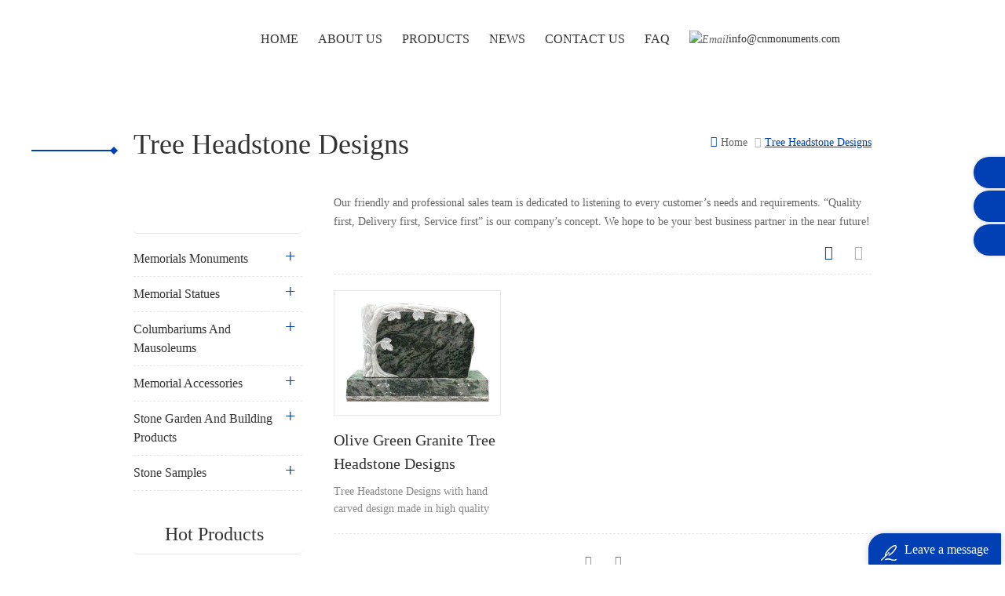

--- FILE ---
content_type: text/html; charset=UTF-8
request_url: https://www.cnmonuments.com/tag/tree-headstone-designs
body_size: 16585
content:
<!DOCTYPE html>
<html lang="zh-CN">

<head>
  <meta charset="utf-8">
  <meta http-equiv="X-UA-Compatible" content="IE=edge">
  <meta name="viewport" content="width=device-width, initial-scale=1">
  <link rel="author" href="https://www.wpme.cn" title="by wpme.cn" />
  <title>Tree Headstone Designs &#8211; Huian Boda Stone-China Granite Headstone and Memorial Monuments Manufacturer</title>
<meta name='robots' content='max-image-preview:large' />
	<style>img:is([sizes="auto" i], [sizes^="auto," i]) { contain-intrinsic-size: 3000px 1500px }</style>
	<meta name="viewport" content="width=device-width, initial-scale=1"><link rel='dns-prefetch' href='//www.googletagmanager.com' />
<link rel="alternate" type="application/rss+xml" title="Huian Boda Stone-China Granite Headstone and Memorial Monuments Manufacturer &raquo; Feed" href="https://www.cnmonuments.com/feed" />
<link rel="alternate" type="application/rss+xml" title="Huian Boda Stone-China Granite Headstone and Memorial Monuments Manufacturer &raquo; Comments Feed" href="https://www.cnmonuments.com/comments/feed" />
<link rel="alternate" type="application/rss+xml" title="Huian Boda Stone-China Granite Headstone and Memorial Monuments Manufacturer &raquo; Tree Headstone Designs Tag Feed" href="https://www.cnmonuments.com/tag/tree-headstone-designs/feed" />
<script>
window._wpemojiSettings = {"baseUrl":"https:\/\/s.w.org\/images\/core\/emoji\/16.0.1\/72x72\/","ext":".png","svgUrl":"https:\/\/s.w.org\/images\/core\/emoji\/16.0.1\/svg\/","svgExt":".svg","source":{"concatemoji":"https:\/\/www.cnmonuments.com\/wp-includes\/js\/wp-emoji-release.min.js?ver=6.8.2"}};
/*! This file is auto-generated */
!function(s,n){var o,i,e;function c(e){try{var t={supportTests:e,timestamp:(new Date).valueOf()};sessionStorage.setItem(o,JSON.stringify(t))}catch(e){}}function p(e,t,n){e.clearRect(0,0,e.canvas.width,e.canvas.height),e.fillText(t,0,0);var t=new Uint32Array(e.getImageData(0,0,e.canvas.width,e.canvas.height).data),a=(e.clearRect(0,0,e.canvas.width,e.canvas.height),e.fillText(n,0,0),new Uint32Array(e.getImageData(0,0,e.canvas.width,e.canvas.height).data));return t.every(function(e,t){return e===a[t]})}function u(e,t){e.clearRect(0,0,e.canvas.width,e.canvas.height),e.fillText(t,0,0);for(var n=e.getImageData(16,16,1,1),a=0;a<n.data.length;a++)if(0!==n.data[a])return!1;return!0}function f(e,t,n,a){switch(t){case"flag":return n(e,"\ud83c\udff3\ufe0f\u200d\u26a7\ufe0f","\ud83c\udff3\ufe0f\u200b\u26a7\ufe0f")?!1:!n(e,"\ud83c\udde8\ud83c\uddf6","\ud83c\udde8\u200b\ud83c\uddf6")&&!n(e,"\ud83c\udff4\udb40\udc67\udb40\udc62\udb40\udc65\udb40\udc6e\udb40\udc67\udb40\udc7f","\ud83c\udff4\u200b\udb40\udc67\u200b\udb40\udc62\u200b\udb40\udc65\u200b\udb40\udc6e\u200b\udb40\udc67\u200b\udb40\udc7f");case"emoji":return!a(e,"\ud83e\udedf")}return!1}function g(e,t,n,a){var r="undefined"!=typeof WorkerGlobalScope&&self instanceof WorkerGlobalScope?new OffscreenCanvas(300,150):s.createElement("canvas"),o=r.getContext("2d",{willReadFrequently:!0}),i=(o.textBaseline="top",o.font="600 32px Arial",{});return e.forEach(function(e){i[e]=t(o,e,n,a)}),i}function t(e){var t=s.createElement("script");t.src=e,t.defer=!0,s.head.appendChild(t)}"undefined"!=typeof Promise&&(o="wpEmojiSettingsSupports",i=["flag","emoji"],n.supports={everything:!0,everythingExceptFlag:!0},e=new Promise(function(e){s.addEventListener("DOMContentLoaded",e,{once:!0})}),new Promise(function(t){var n=function(){try{var e=JSON.parse(sessionStorage.getItem(o));if("object"==typeof e&&"number"==typeof e.timestamp&&(new Date).valueOf()<e.timestamp+604800&&"object"==typeof e.supportTests)return e.supportTests}catch(e){}return null}();if(!n){if("undefined"!=typeof Worker&&"undefined"!=typeof OffscreenCanvas&&"undefined"!=typeof URL&&URL.createObjectURL&&"undefined"!=typeof Blob)try{var e="postMessage("+g.toString()+"("+[JSON.stringify(i),f.toString(),p.toString(),u.toString()].join(",")+"));",a=new Blob([e],{type:"text/javascript"}),r=new Worker(URL.createObjectURL(a),{name:"wpTestEmojiSupports"});return void(r.onmessage=function(e){c(n=e.data),r.terminate(),t(n)})}catch(e){}c(n=g(i,f,p,u))}t(n)}).then(function(e){for(var t in e)n.supports[t]=e[t],n.supports.everything=n.supports.everything&&n.supports[t],"flag"!==t&&(n.supports.everythingExceptFlag=n.supports.everythingExceptFlag&&n.supports[t]);n.supports.everythingExceptFlag=n.supports.everythingExceptFlag&&!n.supports.flag,n.DOMReady=!1,n.readyCallback=function(){n.DOMReady=!0}}).then(function(){return e}).then(function(){var e;n.supports.everything||(n.readyCallback(),(e=n.source||{}).concatemoji?t(e.concatemoji):e.wpemoji&&e.twemoji&&(t(e.twemoji),t(e.wpemoji)))}))}((window,document),window._wpemojiSettings);
</script>
<style id='wp-emoji-styles-inline-css'>

	img.wp-smiley, img.emoji {
		display: inline !important;
		border: none !important;
		box-shadow: none !important;
		height: 1em !important;
		width: 1em !important;
		margin: 0 0.07em !important;
		vertical-align: -0.1em !important;
		background: none !important;
		padding: 0 !important;
	}
</style>
<link rel='stylesheet' id='wp-block-library-css' href='https://www.cnmonuments.com/wp-includes/css/dist/block-library/style.min.css?ver=6.8.2' media='all' />
<style id='wp-block-library-theme-inline-css'>
.wp-block-audio :where(figcaption){color:#555;font-size:13px;text-align:center}.is-dark-theme .wp-block-audio :where(figcaption){color:#ffffffa6}.wp-block-audio{margin:0 0 1em}.wp-block-code{border:1px solid #ccc;border-radius:4px;font-family:Menlo,Consolas,monaco,monospace;padding:.8em 1em}.wp-block-embed :where(figcaption){color:#555;font-size:13px;text-align:center}.is-dark-theme .wp-block-embed :where(figcaption){color:#ffffffa6}.wp-block-embed{margin:0 0 1em}.blocks-gallery-caption{color:#555;font-size:13px;text-align:center}.is-dark-theme .blocks-gallery-caption{color:#ffffffa6}:root :where(.wp-block-image figcaption){color:#555;font-size:13px;text-align:center}.is-dark-theme :root :where(.wp-block-image figcaption){color:#ffffffa6}.wp-block-image{margin:0 0 1em}.wp-block-pullquote{border-bottom:4px solid;border-top:4px solid;color:currentColor;margin-bottom:1.75em}.wp-block-pullquote cite,.wp-block-pullquote footer,.wp-block-pullquote__citation{color:currentColor;font-size:.8125em;font-style:normal;text-transform:uppercase}.wp-block-quote{border-left:.25em solid;margin:0 0 1.75em;padding-left:1em}.wp-block-quote cite,.wp-block-quote footer{color:currentColor;font-size:.8125em;font-style:normal;position:relative}.wp-block-quote:where(.has-text-align-right){border-left:none;border-right:.25em solid;padding-left:0;padding-right:1em}.wp-block-quote:where(.has-text-align-center){border:none;padding-left:0}.wp-block-quote.is-large,.wp-block-quote.is-style-large,.wp-block-quote:where(.is-style-plain){border:none}.wp-block-search .wp-block-search__label{font-weight:700}.wp-block-search__button{border:1px solid #ccc;padding:.375em .625em}:where(.wp-block-group.has-background){padding:1.25em 2.375em}.wp-block-separator.has-css-opacity{opacity:.4}.wp-block-separator{border:none;border-bottom:2px solid;margin-left:auto;margin-right:auto}.wp-block-separator.has-alpha-channel-opacity{opacity:1}.wp-block-separator:not(.is-style-wide):not(.is-style-dots){width:100px}.wp-block-separator.has-background:not(.is-style-dots){border-bottom:none;height:1px}.wp-block-separator.has-background:not(.is-style-wide):not(.is-style-dots){height:2px}.wp-block-table{margin:0 0 1em}.wp-block-table td,.wp-block-table th{word-break:normal}.wp-block-table :where(figcaption){color:#555;font-size:13px;text-align:center}.is-dark-theme .wp-block-table :where(figcaption){color:#ffffffa6}.wp-block-video :where(figcaption){color:#555;font-size:13px;text-align:center}.is-dark-theme .wp-block-video :where(figcaption){color:#ffffffa6}.wp-block-video{margin:0 0 1em}:root :where(.wp-block-template-part.has-background){margin-bottom:0;margin-top:0;padding:1.25em 2.375em}
</style>
<style id='classic-theme-styles-inline-css'>
/*! This file is auto-generated */
.wp-block-button__link{color:#fff;background-color:#32373c;border-radius:9999px;box-shadow:none;text-decoration:none;padding:calc(.667em + 2px) calc(1.333em + 2px);font-size:1.125em}.wp-block-file__button{background:#32373c;color:#fff;text-decoration:none}
</style>
<style id='global-styles-inline-css'>
:root{--wp--preset--aspect-ratio--square: 1;--wp--preset--aspect-ratio--4-3: 4/3;--wp--preset--aspect-ratio--3-4: 3/4;--wp--preset--aspect-ratio--3-2: 3/2;--wp--preset--aspect-ratio--2-3: 2/3;--wp--preset--aspect-ratio--16-9: 16/9;--wp--preset--aspect-ratio--9-16: 9/16;--wp--preset--color--black: #000000;--wp--preset--color--cyan-bluish-gray: #abb8c3;--wp--preset--color--white: #ffffff;--wp--preset--color--pale-pink: #f78da7;--wp--preset--color--vivid-red: #cf2e2e;--wp--preset--color--luminous-vivid-orange: #ff6900;--wp--preset--color--luminous-vivid-amber: #fcb900;--wp--preset--color--light-green-cyan: #7bdcb5;--wp--preset--color--vivid-green-cyan: #00d084;--wp--preset--color--pale-cyan-blue: #8ed1fc;--wp--preset--color--vivid-cyan-blue: #0693e3;--wp--preset--color--vivid-purple: #9b51e0;--wp--preset--gradient--vivid-cyan-blue-to-vivid-purple: linear-gradient(135deg,rgba(6,147,227,1) 0%,rgb(155,81,224) 100%);--wp--preset--gradient--light-green-cyan-to-vivid-green-cyan: linear-gradient(135deg,rgb(122,220,180) 0%,rgb(0,208,130) 100%);--wp--preset--gradient--luminous-vivid-amber-to-luminous-vivid-orange: linear-gradient(135deg,rgba(252,185,0,1) 0%,rgba(255,105,0,1) 100%);--wp--preset--gradient--luminous-vivid-orange-to-vivid-red: linear-gradient(135deg,rgba(255,105,0,1) 0%,rgb(207,46,46) 100%);--wp--preset--gradient--very-light-gray-to-cyan-bluish-gray: linear-gradient(135deg,rgb(238,238,238) 0%,rgb(169,184,195) 100%);--wp--preset--gradient--cool-to-warm-spectrum: linear-gradient(135deg,rgb(74,234,220) 0%,rgb(151,120,209) 20%,rgb(207,42,186) 40%,rgb(238,44,130) 60%,rgb(251,105,98) 80%,rgb(254,248,76) 100%);--wp--preset--gradient--blush-light-purple: linear-gradient(135deg,rgb(255,206,236) 0%,rgb(152,150,240) 100%);--wp--preset--gradient--blush-bordeaux: linear-gradient(135deg,rgb(254,205,165) 0%,rgb(254,45,45) 50%,rgb(107,0,62) 100%);--wp--preset--gradient--luminous-dusk: linear-gradient(135deg,rgb(255,203,112) 0%,rgb(199,81,192) 50%,rgb(65,88,208) 100%);--wp--preset--gradient--pale-ocean: linear-gradient(135deg,rgb(255,245,203) 0%,rgb(182,227,212) 50%,rgb(51,167,181) 100%);--wp--preset--gradient--electric-grass: linear-gradient(135deg,rgb(202,248,128) 0%,rgb(113,206,126) 100%);--wp--preset--gradient--midnight: linear-gradient(135deg,rgb(2,3,129) 0%,rgb(40,116,252) 100%);--wp--preset--font-size--small: 13px;--wp--preset--font-size--medium: 20px;--wp--preset--font-size--large: 36px;--wp--preset--font-size--x-large: 42px;--wp--preset--spacing--20: 0.44rem;--wp--preset--spacing--30: 0.67rem;--wp--preset--spacing--40: 1rem;--wp--preset--spacing--50: 1.5rem;--wp--preset--spacing--60: 2.25rem;--wp--preset--spacing--70: 3.38rem;--wp--preset--spacing--80: 5.06rem;--wp--preset--shadow--natural: 6px 6px 9px rgba(0, 0, 0, 0.2);--wp--preset--shadow--deep: 12px 12px 50px rgba(0, 0, 0, 0.4);--wp--preset--shadow--sharp: 6px 6px 0px rgba(0, 0, 0, 0.2);--wp--preset--shadow--outlined: 6px 6px 0px -3px rgba(255, 255, 255, 1), 6px 6px rgba(0, 0, 0, 1);--wp--preset--shadow--crisp: 6px 6px 0px rgba(0, 0, 0, 1);}:where(.is-layout-flex){gap: 0.5em;}:where(.is-layout-grid){gap: 0.5em;}body .is-layout-flex{display: flex;}.is-layout-flex{flex-wrap: wrap;align-items: center;}.is-layout-flex > :is(*, div){margin: 0;}body .is-layout-grid{display: grid;}.is-layout-grid > :is(*, div){margin: 0;}:where(.wp-block-columns.is-layout-flex){gap: 2em;}:where(.wp-block-columns.is-layout-grid){gap: 2em;}:where(.wp-block-post-template.is-layout-flex){gap: 1.25em;}:where(.wp-block-post-template.is-layout-grid){gap: 1.25em;}.has-black-color{color: var(--wp--preset--color--black) !important;}.has-cyan-bluish-gray-color{color: var(--wp--preset--color--cyan-bluish-gray) !important;}.has-white-color{color: var(--wp--preset--color--white) !important;}.has-pale-pink-color{color: var(--wp--preset--color--pale-pink) !important;}.has-vivid-red-color{color: var(--wp--preset--color--vivid-red) !important;}.has-luminous-vivid-orange-color{color: var(--wp--preset--color--luminous-vivid-orange) !important;}.has-luminous-vivid-amber-color{color: var(--wp--preset--color--luminous-vivid-amber) !important;}.has-light-green-cyan-color{color: var(--wp--preset--color--light-green-cyan) !important;}.has-vivid-green-cyan-color{color: var(--wp--preset--color--vivid-green-cyan) !important;}.has-pale-cyan-blue-color{color: var(--wp--preset--color--pale-cyan-blue) !important;}.has-vivid-cyan-blue-color{color: var(--wp--preset--color--vivid-cyan-blue) !important;}.has-vivid-purple-color{color: var(--wp--preset--color--vivid-purple) !important;}.has-black-background-color{background-color: var(--wp--preset--color--black) !important;}.has-cyan-bluish-gray-background-color{background-color: var(--wp--preset--color--cyan-bluish-gray) !important;}.has-white-background-color{background-color: var(--wp--preset--color--white) !important;}.has-pale-pink-background-color{background-color: var(--wp--preset--color--pale-pink) !important;}.has-vivid-red-background-color{background-color: var(--wp--preset--color--vivid-red) !important;}.has-luminous-vivid-orange-background-color{background-color: var(--wp--preset--color--luminous-vivid-orange) !important;}.has-luminous-vivid-amber-background-color{background-color: var(--wp--preset--color--luminous-vivid-amber) !important;}.has-light-green-cyan-background-color{background-color: var(--wp--preset--color--light-green-cyan) !important;}.has-vivid-green-cyan-background-color{background-color: var(--wp--preset--color--vivid-green-cyan) !important;}.has-pale-cyan-blue-background-color{background-color: var(--wp--preset--color--pale-cyan-blue) !important;}.has-vivid-cyan-blue-background-color{background-color: var(--wp--preset--color--vivid-cyan-blue) !important;}.has-vivid-purple-background-color{background-color: var(--wp--preset--color--vivid-purple) !important;}.has-black-border-color{border-color: var(--wp--preset--color--black) !important;}.has-cyan-bluish-gray-border-color{border-color: var(--wp--preset--color--cyan-bluish-gray) !important;}.has-white-border-color{border-color: var(--wp--preset--color--white) !important;}.has-pale-pink-border-color{border-color: var(--wp--preset--color--pale-pink) !important;}.has-vivid-red-border-color{border-color: var(--wp--preset--color--vivid-red) !important;}.has-luminous-vivid-orange-border-color{border-color: var(--wp--preset--color--luminous-vivid-orange) !important;}.has-luminous-vivid-amber-border-color{border-color: var(--wp--preset--color--luminous-vivid-amber) !important;}.has-light-green-cyan-border-color{border-color: var(--wp--preset--color--light-green-cyan) !important;}.has-vivid-green-cyan-border-color{border-color: var(--wp--preset--color--vivid-green-cyan) !important;}.has-pale-cyan-blue-border-color{border-color: var(--wp--preset--color--pale-cyan-blue) !important;}.has-vivid-cyan-blue-border-color{border-color: var(--wp--preset--color--vivid-cyan-blue) !important;}.has-vivid-purple-border-color{border-color: var(--wp--preset--color--vivid-purple) !important;}.has-vivid-cyan-blue-to-vivid-purple-gradient-background{background: var(--wp--preset--gradient--vivid-cyan-blue-to-vivid-purple) !important;}.has-light-green-cyan-to-vivid-green-cyan-gradient-background{background: var(--wp--preset--gradient--light-green-cyan-to-vivid-green-cyan) !important;}.has-luminous-vivid-amber-to-luminous-vivid-orange-gradient-background{background: var(--wp--preset--gradient--luminous-vivid-amber-to-luminous-vivid-orange) !important;}.has-luminous-vivid-orange-to-vivid-red-gradient-background{background: var(--wp--preset--gradient--luminous-vivid-orange-to-vivid-red) !important;}.has-very-light-gray-to-cyan-bluish-gray-gradient-background{background: var(--wp--preset--gradient--very-light-gray-to-cyan-bluish-gray) !important;}.has-cool-to-warm-spectrum-gradient-background{background: var(--wp--preset--gradient--cool-to-warm-spectrum) !important;}.has-blush-light-purple-gradient-background{background: var(--wp--preset--gradient--blush-light-purple) !important;}.has-blush-bordeaux-gradient-background{background: var(--wp--preset--gradient--blush-bordeaux) !important;}.has-luminous-dusk-gradient-background{background: var(--wp--preset--gradient--luminous-dusk) !important;}.has-pale-ocean-gradient-background{background: var(--wp--preset--gradient--pale-ocean) !important;}.has-electric-grass-gradient-background{background: var(--wp--preset--gradient--electric-grass) !important;}.has-midnight-gradient-background{background: var(--wp--preset--gradient--midnight) !important;}.has-small-font-size{font-size: var(--wp--preset--font-size--small) !important;}.has-medium-font-size{font-size: var(--wp--preset--font-size--medium) !important;}.has-large-font-size{font-size: var(--wp--preset--font-size--large) !important;}.has-x-large-font-size{font-size: var(--wp--preset--font-size--x-large) !important;}
:where(.wp-block-post-template.is-layout-flex){gap: 1.25em;}:where(.wp-block-post-template.is-layout-grid){gap: 1.25em;}
:where(.wp-block-columns.is-layout-flex){gap: 2em;}:where(.wp-block-columns.is-layout-grid){gap: 2em;}
:root :where(.wp-block-pullquote){font-size: 1.5em;line-height: 1.6;}
</style>
<link rel='stylesheet' id='contact-form-7-css' href='https://www.cnmonuments.com/wp-content/plugins/contact-form-7/includes/css/styles.css?ver=5.6.2' media='all' />
<link rel='stylesheet' id='font-awesome-css' href='https://www.cnmonuments.com/wp-content/themes/oceanwp/assets/fonts/fontawesome/css/all.min.css?ver=5.15.1' media='all' />
<link rel='stylesheet' id='simple-line-icons-css' href='https://www.cnmonuments.com/wp-content/themes/oceanwp/assets/css/third/simple-line-icons.min.css?ver=2.4.0' media='all' />
<link rel='stylesheet' id='oceanwp-style-css' href='https://www.cnmonuments.com/wp-content/themes/oceanwp/assets/css/style.min.css?ver=4.1' media='all' />
<script src="https://www.cnmonuments.com/wp-content/plugins/helper-lite-for-pagespeed/js/hlfp_passive_events.min.js?ver=6.8.2" id="hlfp_passive_events-js"></script>

<!-- Google Analytics snippet added by Site Kit -->
<script src="https://www.googletagmanager.com/gtag/js?id=UA-226535286-1" id="google_gtagjs-js" async></script>
<script id="google_gtagjs-js-after">
window.dataLayer = window.dataLayer || [];function gtag(){dataLayer.push(arguments);}
gtag('set', 'linker', {"domains":["www.cnmonuments.com"]} );
gtag("js", new Date());
gtag("set", "developer_id.dZTNiMT", true);
gtag("config", "UA-226535286-1", {"anonymize_ip":true});
gtag("config", "G-4P7CB08ES0");
</script>

<!-- End Google Analytics snippet added by Site Kit -->
<link rel="https://api.w.org/" href="https://www.cnmonuments.com/wp-json/" /><link rel="alternate" title="JSON" type="application/json" href="https://www.cnmonuments.com/wp-json/wp/v2/tags/446" /><link rel="EditURI" type="application/rsd+xml" title="RSD" href="https://www.cnmonuments.com/xmlrpc.php?rsd" />
<meta name="generator" content="WordPress 6.8.2" />
<meta name="generator" content="Site Kit by Google 1.81.0" />
<!-- Google AdSense snippet added by Site Kit -->
<meta name="google-adsense-platform-account" content="ca-host-pub-2644536267352236">
<meta name="google-adsense-platform-domain" content="sitekit.withgoogle.com">
<!-- End Google AdSense snippet added by Site Kit -->
<link rel="icon" href="https://www.cnmonuments.com/wp-content/uploads/2025/10/20251013117-32x32.jpg" sizes="32x32" />
<link rel="icon" href="https://www.cnmonuments.com/wp-content/uploads/2025/10/20251013117-192x192.jpg" sizes="192x192" />
<link rel="apple-touch-icon" href="https://www.cnmonuments.com/wp-content/uploads/2025/10/20251013117-180x180.jpg" />
<meta name="msapplication-TileImage" content="https://www.cnmonuments.com/wp-content/uploads/2025/10/20251013117-270x270.jpg" />
		<style id="wp-custom-css">
			.ny-con-link{display:none !important}.m.m-02{display:none}.m-more.textleft{text-align:left;margin-top:20px}ul.nav-heng>li{margin:0 25px 0 0}ul.nav-heng>li>a{font-size:16px}.hd-em-hover{margin-top:38px}.small-mdzz .hd-em-hover{margin-top:18px}.hd-em-hover a:hover{color:#333;text-decoration:underline}/* 新增页面-专业石材制造商css *//* .m-service{margin-top:50px}*/.pg-title{font-size:32px;font-weight:600;color:#0040b4;text-align:center;margin-bottom:56px}.m-service .m-sl h3,.m-service h3{font-weight:600;text-align:center;color:#333;font-size:30px;margin:20px 0 30px}.m-service .m-sv-bt h3{color:#0040b4;text-align:left;font-weight:600}.m-service .m-sl .m-3j-cp h2{font-weight:600;color:#333;text-align:center;font-size:32px}.m-service .m-sv-bt p{margin:30px 0}.m-service .m-3j-cp span{color:#333;text-align:center;display:block;margin:20px 0;font-size:18px;font-weight:600}.m-service .m-3j-cp p,.m-ofa p{text-align:center}.m-manufacturer p{color:#333;font-size:15px}.m-manufacturer .m-sl{display:grid;grid-template-columns:repeat(3,1fr);margin-bottom:40px;gap:30px}.m-pd-show >h3{color:#0040b4;font-size:30px;font-weight:600;text-align:left;margin:60px 0 40px 0}.m-pd-show ul.pd-sh-list{display:grid;grid-template-columns:repeat(3,1fr);gap:20px}.m-pd-show ul li.m-3j-cp{padding:10px 10px 30px 10px;border:1px solid #e8e8e8}.m-pd-show .m-more.textleft{text-align:center;margin-top:10px}.m-pd-show div.m-more a{line-height:28px}.m-ofa{margin:60px 0 60px 0}.m-manufacturer .m-ofa .m-sl .m-3j-cp h3{color:#333;text-align:center;margin-bottom:22px;font-weight:600}.m-ofa .m-sv-bt h3,.m-ofa .m-sv-bt h3,.m-cpp .m-sv-bt h3,.m-qa .m-sv-bt h3,.m-manufacturer div#gacliuyan .m-sv-bt h3{color:#0040b4;font-size:30px;text-align:left;margin-bottom:40px;font-weight:600}.m-cpp .m-sl .m-3j-cp{border:1px solid #eee;padding:30px}.m-cpp h3{color:#333;font-size:18px;text-align:center;margin-bottom:12px;font-weight:600}.m-cpp img{height:200px;width:auto}.m-cpp .m-3j-cp{text-align:center}.m-qa{margin:60px 0 0 0}.m-manufacturer .m-qa-nr p{font-size:18px;margin:20px 0}.m-manufacturer .m-qa-nr p strong{line-height:2}.m-qa .m-qa-nr{margin-bottom:-44px}div#mm-db-lianxi{padding-top:80px}div#mm-db-lianxi .m-sv-bt{margin-bottom:30px}.m-manufacturer div#gacliuyan{width:800px;float:none;padding-top:60px}@media (max-width:1300px) and (min-width:1000px){.m-h .logo{width:200px}}@media (max-width:992px){.logo a img{width:270px !important;margin-top:15px}.attr-nav{right:0!important}}body .captcha-image{border-color:#ddd;border-radius:20px}@media (max-width:767px){div.mobile-menu-area .container{position:static}div.mobile-menu-area nav.mean-nav{position:absolute;top:90px;left:0;right:auto;z-index:100000;background:#fff}div.attr-nav{top:35px;right:6px !important}.hd-em-hover{margin-top:58px;float:left !important}div.mobile-menu-area{width:50px;float:right}.m-manufacturer .m-sl,.m-pd-show ul.pd-sh-list{grid-template-columns:repeat(1,1fr);gap:10px}.m-manufacturer div#gacliuyan{width:100%}}		</style>
		<!-- OceanWP CSS -->
<style type="text/css">
/* Header CSS */#site-header.has-header-media .overlay-header-media{background-color:rgba(0,0,0,0.5)}
</style>
  <meta name="keywords" content="">
  <meta name="description" content="">
    <link href="/template/images/logo-icon.png" rel="shortcut icon">
    <link type="text/css" rel="stylesheet" href="https://www.cnmonuments.com/wp-content/themes/wpme/static/css/bootstrap.css" />
    <link type="text/css" rel="stylesheet" href="https://www.cnmonuments.com/wp-content/themes/wpme/static/css/style.css" />
    <link type="text/css" rel="stylesheet" href="https://www.cnmonuments.com/wp-content/themes/wpme/static/css/flexnav.css" />
    <link type="text/css" rel="stylesheet" href="https://www.cnmonuments.com/wp-content/themes/wpme/static/css/font-awesome.min.css" />
    <link type="text/css" rel="stylesheet" href="https://www.cnmonuments.com/wp-content/themes/wpme/static/css/meanmenu.min.css" />
    <!--[if it ie9]
        <script src="https://www.cnmonuments.com/wp-content/themes/wpme/static/js/html5shiv.min.js"></script>
        <script src="https://www.cnmonuments.com/wp-content/themes/wpme/static/js/respond.min.js"></script>
    -->
    <!--[if IE 8]>
        <script src="https://www.cnmonuments.com/wp-content/themes/wpme/static/js/html5shiv.js"></script>
        <script src="https://www.cnmonuments.com/wp-content/themes/wpme/static/js/respond.min.js"></script>
    <![endif]-->
    <script language="javascript" src="https://www.cnmonuments.com/wp-content/themes/wpme/static/js/jquery-1.8.0.min.js"></script>  </head>

<body data-rsssl=1 class="archive tag tag-tree-headstone-designs tag-446 wp-embed-responsive wp-theme-oceanwp wp-child-theme-wpme oceanwp-theme dropdown-mobile default-breakpoint has-sidebar content-right-sidebar has-topbar has-breadcrumbs">
        <div class="m m-head clearfix">
        <div class="m-box">
            <div class="m-h clearfix">
                <div class="logo">
                    <h1><a class="logo-01" href="/"><img src="https://www.cnmonuments.com/wp-content/uploads/2021/11/20211115570.png"
                                alt="" /></a></h1>

                </div>
                
                <div class="attr-nav">
                    <div class="search">
                        <a rel="nofollow" href="#">
                        </a>
                    </div>
                </div>
                
<div class="hd-em-hover" style="display: inline-block;float: right;"><i><img src="https://www.cnmonuments.com/wp-content/themes/wpme/static/picture/f-con-04.png" alt="Email" /></i><a rel="nofollow" href="mailto:info@cnmonuments.com">info@cnmonuments.com</a></div>            

                <ul class="nav-heng">
 							<li>
					<a href="https://www.cnmonuments.com/">Home</a>
																									</li>
							<li>
					<a href="https://www.cnmonuments.com/about-us">ABOUT US</a>
																									</li>
							<li>
					<a href="https://www.cnmonuments.com/?cat=3">Products</a>
																					                    <div class="nav-heng-box">
						<ul class="clearfix">
															<li>
                                <p>
								    <a href="https://www.cnmonuments.com/products/memorials-monuments">
                                    <img src="https://www.cnmonuments.com/wp-content/uploads/2022/04/93194e9488c2bd09ad5f0c797cbdb623.jpg" /></a>
                                </p>
                                    <span><a href="https://www.cnmonuments.com/products/memorials-monuments">Memorials Monuments</a></span>
								</li>
															<li>
                                <p>
								    <a href="https://www.cnmonuments.com/products/memorial-statues">
                                    <img src="https://www.cnmonuments.com/wp-content/uploads/2022/02/e664a461981c1a5e12dd540877277c03.jpg" /></a>
                                </p>
                                    <span><a href="https://www.cnmonuments.com/products/memorial-statues">Memorial Statues</a></span>
								</li>
															<li>
                                <p>
								    <a href="https://www.cnmonuments.com/products/columbariums-and-mausoleums">
                                    <img src="https://www.cnmonuments.com/wp-content/uploads/2022/02/c66755a83c3dd28e13945734e49fba2f.jpg" /></a>
                                </p>
                                    <span><a href="https://www.cnmonuments.com/products/columbariums-and-mausoleums">Columbariums and Mausoleums</a></span>
								</li>
															<li>
                                <p>
								    <a href="https://www.cnmonuments.com/products/memorial-accessories">
                                    <img src="https://www.cnmonuments.com/wp-content/uploads/2022/02/59e7ddea2cacef2188ad6216405735f5.jpg" /></a>
                                </p>
                                    <span><a href="https://www.cnmonuments.com/products/memorial-accessories">Memorial Accessories</a></span>
								</li>
															<li>
                                <p>
								    <a href="https://www.cnmonuments.com/products/stone-garden-and-building-products">
                                    <img src="https://www.cnmonuments.com/wp-content/uploads/2022/02/4e3af00297aeeec86d27270b52b63a39.jpg" /></a>
                                </p>
                                    <span><a href="https://www.cnmonuments.com/products/stone-garden-and-building-products">Stone Garden And Building Products</a></span>
								</li>
															<li>
                                <p>
								    <a href="https://www.cnmonuments.com/products/stone-samples">
                                    <img src="https://www.cnmonuments.com/wp-content/uploads/2022/04/1b3342847209bb7f8af7ffc56db8bcca.jpg" /></a>
                                </p>
                                    <span><a href="https://www.cnmonuments.com/products/stone-samples">Stone Samples</a></span>
								</li>
													</ul>
                    </div>
									</li>
							<li>
					<a href="https://www.cnmonuments.com/?cat=1">News</a>
																									</li>
							<li>
					<a href="https://www.cnmonuments.com/contact-us">CONTACT US</a>
																									</li>
							<li>
					<a href="https://www.cnmonuments.com/faq">FAQ</a>
																									</li>
			                </ul>


                <style>

                </style>
                <div class="mobile-menu-area">
                    <div class="container">
                        <div class="row">
                            <nav id="mobile-menu">
                                <ul class="clearfix">
                                
 							<li>
					<a href="https://www.cnmonuments.com/">Home</a>
																									</li>
							<li>
					<a href="https://www.cnmonuments.com/about-us">ABOUT US</a>
																									</li>
							<li>
					<a href="https://www.cnmonuments.com/?cat=3">Products</a>
																											<ul>
															<li><a href="https://www.cnmonuments.com/products/memorials-monuments">Memorials Monuments</a></li>
															<li><a href="https://www.cnmonuments.com/products/memorial-statues">Memorial Statues</a></li>
															<li><a href="https://www.cnmonuments.com/products/columbariums-and-mausoleums">Columbariums and Mausoleums</a></li>
															<li><a href="https://www.cnmonuments.com/products/memorial-accessories">Memorial Accessories</a></li>
															<li><a href="https://www.cnmonuments.com/products/stone-garden-and-building-products">Stone Garden And Building Products</a></li>
															<li><a href="https://www.cnmonuments.com/products/stone-samples">Stone Samples</a></li>
													</ul>
									</li>
							<li>
					<a href="https://www.cnmonuments.com/?cat=1">News</a>
																									</li>
							<li>
					<a href="https://www.cnmonuments.com/contact-us">CONTACT US</a>
																									</li>
							<li>
					<a href="https://www.cnmonuments.com/faq">FAQ</a>
																									</li>
			                                </ul>
                            </nav>
                        </div>
                    </div>
                </div>
                <div class="top-search">
                    <div class="top-searchW">
                        <span class="input-group-addon close-search"><i class="fa fa-times"></i></span>
                        <div class="input-group">
                            <form action='/' class="header_search clearfix">
                                <input name="s" onkeydown="javascript:enterIn(event);" type="text" class="search_main form-control" placeholder="search...">
                                <input type="submit" class="search_btn btn_search1" value="">
                            </form>
                        </div>
                    </div>
                </div>
            </div>
        </div>
    </div>    
<div class="main page-banner">
        <div class="banner-yy"></div>
<a href="javascript:void(0);" rel="nofollow" > <img src="" alt=""/></a>               
       </div>
    <div class="m main-mbx">
        <div class="m-box">
            <div class="main-0j clearfix">
                <div class="m-bt">
                    <i><img src="https://www.cnmonuments.com/wp-content/themes/wpme/static/picture/bt-i-00.png" alt="" /></i>
                    <div><span>Tree Headstone Designs</span></div>
                </div>
                <div class="mbx-nr">
                        <a class="home" href="/">
                        <i class="fa fa-home"></i>home</a>
                          
 <i class="fa fa-angle-right"></i><span>Tree Headstone Designs</span>
   
                </div>
            </div>
        </div>
    </div>
    <!--5.0-->
    <div class="m-ny">
        <div class="m-box clearfix">
            <div class="main-body clearfix">
                
                <div class="main-right clearfix">
                        
                 
             	<div class="pro-text">Our friendly and professional sales team is dedicated to listening to 
every customer’s needs and requirements. “Quality first, Delivery first,
 Service first” is our company’s concept. We hope to be your best 
business partner in the near future!  </div>
                
                    <div id="cbp-vm" class="cbp-vm-switcher cbp-vm-view-grid">
                        <div class="cbp-vm-options">
                            <a rel="nofollow" href="#" class="cbp-vm-icon cbp-vm-grid cbp-vm-selected" data-view="cbp-vm-view-grid">Grid View</a>
                            <a rel="nofollow" href="#" class="cbp-vm-icon cbp-vm-list" data-view="cbp-vm-view-list">List View</a>
                        </div>
                        <ul class="clearfix row">

                                         
                            <li class="">
                                <div class="cbp-div">
                                    <a class="cbp-vm-image" href="https://www.cnmonuments.com/products/memorials-monuments/tree-headstones-designs/olive-green-granite-tree-headstone-designs.html"><span><img id="product_detail_img"  alt="Olive Green Granite Tree Headstone Designs" src="https://www.cnmonuments.com/wp-content/uploads/2022/04/58714b0c855abc3f522926f2efd4d769.jpg" /></span></a>
                                    <div class="cbp-list-center">
                                        <a href="https://www.cnmonuments.com/products/memorials-monuments/tree-headstones-designs/olive-green-granite-tree-headstone-designs.html" class="cbp-title">Olive Green Granite Tree Headstone Designs</a>
                                        <div class="cbp-vm-details">Tree Headstone Designs with hand carved design made in high quality Olive Greene Granite. <a href="https://www.cnmonuments.com/products/memorials-monuments/tree-headstones-designs/olive-green-granite-tree-headstone-designs.html" class="read-more">Read More</a></div>
                                            <div class="tags">
                                                <span>tags : </span>
                                                                                                                                                     <a href="https://www.cnmonuments.com/tag/granite-tree-headstone">Granite Tree Headstone</a>
                                                                                                     <a href="https://www.cnmonuments.com/tag/green-granite-tree-headstone">Green Granite Tree Headstone</a>
                                                                                                     <a href="https://www.cnmonuments.com/tag/tree-headstone-designs">Tree Headstone Designs</a>
                                                                                            </div>
                                        <div class="m-more">
                                                <span><a href="https://www.cnmonuments.com/products/memorials-monuments/tree-headstones-designs/olive-green-granite-tree-headstone-designs.html" class="cbp-list-view">read more</a></span>
                                        </div>
                                    </div>
                                </div>
                            </li>
                                                    </ul>
                    </div>
                    <script type="text/javascript" src="https://www.cnmonuments.com/wp-content/themes/wpme/static/js/cbpviewmodeswitch.js"></script>
                    <ul class="page_num clearfix ">
                    <ul>
                        <li class="page-i-left">
						<a href="" class="prev ">
						<i class="fa fa-angle-double-left"></i>
						</a>
						</li>
						                            </li>
                            <li class="page-i-right">
							<a href="" class="next ">
							<i class="fa fa-angle-double-right"></i>
							</a>
							</li>
                    </ul>
                    </ul>                    
                </div>
      
             <div class="main-left">
                    <div id="right_column" class="left-nav column clearfix">
                        <section class="block blockcms column_box">
                            <span><em>
                        <p>categories</p></em><i class="column_icon_toggle icon-plus-sign"></i></span>
                        <div class="htmleaf-content toggle_content">
                                <div class="tree-box">
                                     <ul class="tree">
            				<li><a href="https://www.cnmonuments.com/products/memorials-monuments">Memorials Monuments</a>
                            <ul>
														<li><a href="https://www.cnmonuments.com/products/memorials-monuments/granite-memorial-benches">Granite Memorial Benches</a></li>
														<li><a href="https://www.cnmonuments.com/products/memorials-monuments/carved-flowers-headstones">Carved Flowers Headstones</a></li>
														<li><a href="https://www.cnmonuments.com/products/memorials-monuments/custom-memorials">Custom Memorials</a></li>
														<li><a href="https://www.cnmonuments.com/products/memorials-monuments/exclusive-memorials">Exclusive Memorials</a></li>
														<li><a href="https://www.cnmonuments.com/products/memorials-monuments/cross-headstones">Cross Headstones</a></li>
														<li><a href="https://www.cnmonuments.com/products/memorials-monuments/cemetery-markers">Cemetery Markers</a></li>
														<li><a href="https://www.cnmonuments.com/products/memorials-monuments/uk-style-tombstones">UK Style Tombstones</a></li>
														<li><a href="https://www.cnmonuments.com/products/memorials-monuments/heart-shaped-monuments">Heart Shaped Monuments</a></li>
														<li><a href="https://www.cnmonuments.com/products/memorials-monuments/austrian-tombstones">Austrian Tombstones</a></li>
														<li><a href="https://www.cnmonuments.com/products/memorials-monuments/angel-memorials">Angel Memorials</a></li>
														<li><a href="https://www.cnmonuments.com/products/memorials-monuments/book-headstones">Book Headstones</a></li>
														<li><a href="https://www.cnmonuments.com/products/memorials-monuments/australian-tombstones">Australian Tombstones</a></li>
														<li><a href="https://www.cnmonuments.com/products/memorials-monuments/norwegian-tombstones">Norwegian Tombstones</a></li>
														<li><a href="https://www.cnmonuments.com/products/memorials-monuments/tree-headstones-designs">Tree Headstones Designs</a></li>
														<li><a href="https://www.cnmonuments.com/products/memorials-monuments/american-tombstones">American Tombstones</a></li>
														</ul>                               
                </li>
									<li><a href="https://www.cnmonuments.com/products/memorial-statues">Memorial Statues</a>
                            <ul>
														<li><a href="https://www.cnmonuments.com/products/memorial-statues/angel-statues">Angel Statues</a></li>
														<li><a href="https://www.cnmonuments.com/products/memorial-statues/horse-statues">Horse Statues</a></li>
														<li><a href="https://www.cnmonuments.com/products/memorial-statues/dog-statues">Dog Statues</a></li>
														<li><a href="https://www.cnmonuments.com/products/memorial-statues/car-statues">Car Statues</a></li>
														</ul>                               
                </li>
									<li><a href="https://www.cnmonuments.com/products/columbariums-and-mausoleums">Columbariums and Mausoleums</a>
                            <ul>
														<li><a href="https://www.cnmonuments.com/products/columbariums-and-mausoleums/columbariums">Columbariums</a></li>
														<li><a href="https://www.cnmonuments.com/products/columbariums-and-mausoleums/mausoleums">Mausoleums</a></li>
														</ul>                               
                </li>
									<li><a href="https://www.cnmonuments.com/products/memorial-accessories">Memorial Accessories</a>
                            <ul>
														<li><a href="https://www.cnmonuments.com/products/memorial-accessories/cemetery-vases">Cemetery Vases</a></li>
														<li><a href="https://www.cnmonuments.com/products/memorial-accessories/memorial-plaques">Memorial Plaques</a></li>
														<li><a href="https://www.cnmonuments.com/products/memorial-accessories/cremation-urns">Cremation Urns</a></li>
														<li><a href="https://www.cnmonuments.com/products/memorial-accessories/granite-memorial-lanterns">Granite Memorial Lanterns</a></li>
														</ul>                               
                </li>
									<li><a href="https://www.cnmonuments.com/products/stone-garden-and-building-products">Stone Garden And Building Products</a>
                            <ul>
														<li><a href="https://www.cnmonuments.com/products/stone-garden-and-building-products/stone-basin">Stone Basin</a></li>
														<li><a href="https://www.cnmonuments.com/products/stone-garden-and-building-products/stone-fountain">Stone Fountain</a></li>
														<li><a href="https://www.cnmonuments.com/products/stone-garden-and-building-products/stone-table-garden">Stone Table Garden</a></li>
														<li><a href="https://www.cnmonuments.com/products/stone-garden-and-building-products/garden-sculptures">Garden Sculptures</a></li>
														</ul>                               
                </li>
									<li><a href="https://www.cnmonuments.com/products/stone-samples">Stone Samples</a>
                            <ul>
														<li><a href="https://www.cnmonuments.com/products/stone-samples/stone-samples-stone-samples">Stone Samples</a></li>
														</ul>                               
                </li>
					                                    </ul>      
                                    <script>
                                    $(function() {
                                        $(".tree").treemenu({
                                            delay: 300
                                        }).openActive();
                                    });
                                    </script>
                                </div>
                            </div>
                        </section>
                        
                        
                        
                        
                        
                    </div>
                    <div id="right_column" class="left-hot column  clearfix">
                        <section class="block blockcms column_box">
                            <span><em>
                        <p>hot products</p></em><i class="column_icon_toggle icon-plus-sign"></i></span>
                            <div class="htmleaf-content toggle_content">
                                <div class="fen-cp">
                                    <ul>
                                        
                                                                                                                                                                                                                                                                                                                                                                                                                                                                                                                                                                                                                                                                                                                                             
                                 
                                    </ul>
                                </div>
                            </div>
                        </section>
                    </div>
                </div>

 
            </div>
        </div>
    </div>    

    
    <div class="m m-f"
        style="background:url(https://www.cnmonuments.com/wp-content/themes/wpme/static/images/8928a0044a5867013f95951ea34f5013.jpg) no-repeat center top 0px;background-size:cover;background-attachment: fixed;">
        <div class="m-f-01">
            <div class="m-box">
                <div class="footer clearfix">
                    <div id="right_column" class="fot_links fot_links-01">
                        <section id="blockbestsellers" class="block products_block column_box">
                            <span class="fot_title"><em>Contact us</em><i class="fa fa-chevron-down"></i></span>
                            <div class="block_content">
                                <div class="m-f-con">
                                                                        <p><i><img src="https://www.cnmonuments.com/wp-content/themes/wpme/static/picture/f-con-01.png" alt="Address" /></i><span>Chaole industrial district ,Chongwu town,Huian,Fujian,362131,China</span></p>

                                    <p><i><img src="https://www.cnmonuments.com/wp-content/themes/wpme/static/picture/f-con-02.png" alt="phone" /></i><a rel="nofollow"
                                            href="tel:+86-13599504114">+86-13599504114</a></p>


                                    <p><i><img src="https://www.cnmonuments.com/wp-content/themes/wpme/static/picture/f-con-03.png" alt="WhatsApp" /></i><a rel="nofollow"
                                            href="whatsapp://send?phone=+86-13599504114">+86-13599504114</a></p>
                                            


                                    <p><i><img src="https://www.cnmonuments.com/wp-content/themes/wpme/static/picture/f-con-04.png" alt="Email" /></i><a rel="nofollow"
                                            href="mailto:info@cnmonuments.com">info@cnmonuments.com</a></p>


                                </div>
                            </div>
                        </section>

                        <div class="ny-con-link">
                                                    <a rel="nofollow" target="_blank"
                                href="http://#1"><img
                                    src="https://www.cnmonuments.com/wp-content/themes/wpme/static/picture/9055910a9bb61682666008e625cfbed4.jpg" alt="LinkedIn" /></a>
                                    
                            <a rel="nofollow" target="_blank" href="http://#2"><img
                                    src="https://www.cnmonuments.com/wp-content/themes/wpme/static/picture/fd55155c5301abcddf16edd941975c82.jpg" alt="facebook" /></a>


                            <a rel="nofollow" target="_blank" href="http://#3"><img
                                    src="https://www.cnmonuments.com/wp-content/themes/wpme/static/picture/c93b938438b1231618781baad565bf73.jpg" alt="Pinterest" /></a>


                            <a rel="nofollow" target="_blank" href="http://#4"><img
                                    src="https://www.cnmonuments.com/wp-content/themes/wpme/static/picture/655f89665ba5dd82ce18516b4c1930c8.jpg" alt="youtube" /></a>


                            <a rel="nofollow" target="_blank" href="http://#5"><img
                                    src="https://www.cnmonuments.com/wp-content/themes/wpme/static/picture/9348fa4dde069d3d472f423fb6e0b414.jpg" alt="twitter" /></a>


                            <a rel="nofollow" target="_blank" href="http://#6"><img
                                    src="https://www.cnmonuments.com/wp-content/themes/wpme/static/picture/6c808860509a483997d757c25b0540cd.jpg" alt="blogger" /></a>

                        </div>
                    </div>
                    <div id="right_column" class="fot_links fot_links-02">
                        <section id="blockbestsellers" class="block products_block column_box">
                            <span class="fot_title"><em>need help</em><i class="fa fa-chevron-down"></i></span>
                            <div class="block_content toggle_content">
                                <ul>
                                                                                    <li><a href="/products">Products</a></li>
                                                        <li><a href="/about-us">About Us</a></li>
                                                        <li><a href="/contact-us">Contact Us</a></li>
                                                        <li><a href="/news">News</a></li>
                                                        <li><a href="/">Blog</a></li>
                                                            </ul>
                            </div>
                        </section>
                    </div>
                    <div id="right_column" class="fot_links fot_links-03">
                        <section id="blockbestsellers" class="block products_block column_box">
                            <span class="fot_title"><em>hot tags</em><i class="fa fa-chevron-down"></i></span>
                            <div class="block_content toggle_content">
                                <ul>
                                                                                                            <li><a href="/tag/aurora-granite-headstones">Angel Heart Headstone</a></li>
                                                                        <li><a href="/tag/granite-memorial-benches">granite memorial benches</a></li>
                                                                        <li><a href="/tag/Open-Book-Headstones">Open Book Headstones</a></li>
                                                                        <li><a href="/tag/Tree-Shaped-Headstones">Tree Shaped Headstones</a></li>
                                                                        <li><a href="/tag/Carved-Rose-Headstones">Carved Rose Headstones</a></li>
                                                                        <li><a href="/tag/Etched-Cemetery-Monument">Etched Cemetery Monument</a></li>
                                                                        <li><a href="/tag/Double-Angel-Heart-Headstone">Double Angel Heart Headstone</a></li>
                                                                        <li><a href="/tag/Angel-Memorial-Benches">Angel Memorial Benches</a></li>
                                                                        <li><a href="/tag/Upright-Angel-Monuments">Upright Angel Monuments</a></li>
                                                                        <li><a href="/tag/Carved-Cross-Headstone">Carved Cross Headstone</a></li>
                                                                    </ul>
                            </div>
                        </section>
                    </div>
                    <div id="right_column" class="fot_links fot_links-04">
                        <section id="blockbestsellers" class="block products_block column_box">
                            <span class="fot_title"><em>subscribe</em></span>
                            <div class="block_content">
                                <div class="f-dy">
                                    <p><span style="font-size:16px;">If you want to know more about our products designs
                                            and get the best quotation, please don't hesitate to send a subscription
                                            email，thank you!</span><span style="font-size:16px;"></span><br /></p>
                                    <div class="f-dy-search">
                                        <div role="form" class="wpcf7" id="wpcf7-f195-o1" lang="zh-CN" dir="ltr">
<div class="screen-reader-response"><p role="status" aria-live="polite" aria-atomic="true"></p> <ul></ul></div>
<form action="/tag/tree-headstone-designs#wpcf7-f195-o1" method="post" class="wpcf7-form init" novalidate="novalidate" data-status="init">
<div style="display: none;">
<input type="hidden" name="_wpcf7" value="195" />
<input type="hidden" name="_wpcf7_version" value="5.6.2" />
<input type="hidden" name="_wpcf7_locale" value="zh_CN" />
<input type="hidden" name="_wpcf7_unit_tag" value="wpcf7-f195-o1" />
<input type="hidden" name="_wpcf7_container_post" value="0" />
<input type="hidden" name="_wpcf7_posted_data_hash" value="" />
</div>
<div><span class="wpcf7-form-control-wrap" data-name="email-77"><input type="email" name="email-77" value="" size="40" class="wpcf7-form-control wpcf7-text wpcf7-email wpcf7-validates-as-required wpcf7-validates-as-email f-dy-search_main" aria-required="true" aria-invalid="false" placeholder="enter your e-mail" /></span></div>
<div><span class="wpcf7-form-control-wrap kc_captcha" data-name="kc_captcha"><span class="wpcf7-form-control wpcf7-radio"> 
    <span class="captcha-image" >
        <span class="cf7ic_instructions">Please prove you are human by selecting the <span> Plane</span>.</span><label><input type="radio" name="kc_captcha" value="bot" /><svg width="50" height="50" aria-hidden="true" role="img" xmlns="https://www.w3.org/2000/svg" viewBox="0 0 512 512"><path fill="currentColor" d="M350 99c-54 0-98-35-166-35-25 0-47 4-68 12a56 56 0 004-24C118 24 95 1 66 0a56 56 0 00-34 102v386c0 13 11 24 24 24h16c13 0 24-11 24-24v-94c28-12 64-23 114-23 54 0 98 35 166 35 48 0 86-16 122-41 9-6 14-15 14-26V96c0-23-24-39-45-29-35 16-77 32-117 32z"/></svg></label><label><input type="radio" name="kc_captcha" value="bot" /><svg width="50" height="50" aria-hidden="true" role="img" xmlns="https://www.w3.org/2000/svg" viewBox="0 0 640 512"><path fill="currentColor" d="M624 352h-16V244c0-13-5-25-14-34L494 110c-9-9-21-14-34-14h-44V48c0-26-21-48-48-48H48C22 0 0 22 0 48v320c0 27 22 48 48 48h16a96 96 0 00192 0h128a96 96 0 00192 0h48c9 0 16-7 16-16v-32c0-9-7-16-16-16zM160 464a48 48 0 110-96 48 48 0 010 96zm320 0a48 48 0 110-96 48 48 0 010 96zm80-208H416V144h44l100 100v12z"/></svg></label><label><input type="radio" name="kc_captcha" value="kc_human" /><svg width="50" height="50" aria-hidden="true" role="img" xmlns="https://www.w3.org/2000/svg" viewBox="0 0 576 512"><path fill="currentColor" d="M472 200H360L256 6a12 12 0 00-10-6h-58c-8 0-14 7-12 15l34 185H100l-35-58a12 12 0 00-10-6H12c-8 0-13 7-12 14l21 106L0 362c-1 7 4 14 12 14h43c4 0 8-2 10-6l35-58h110l-34 185c-2 8 4 15 12 15h58a12 12 0 0010-6l104-194h112c57 0 104-25 104-56s-47-56-104-56z"/></svg></label>
    </span>
    <span style="display:none">
        <input type="text" name="kc_honeypot">
    </span></span></span></div>
<p style="margin-top:10px;"><span><input type="submit" value="Submit" class="wpcf7-form-control has-spinner wpcf7-submit f-dy-search_btn" /></span></p>
<div class="wpcf7-response-output" aria-hidden="true"></div></form></div>
                                    </div>
                                </div>
                            </div>
                        </section>
                    </div>
                </div>
            </div>
        </div>
        <div class="m-bottom clearfix">
            <div class="m-box">
                <div class="m-b-l">
                    <p class="copy clearfix"><p style="text-align: center;">Copyright © Huian Boda Stone Co.,Ltd All rights reserved.</p>
</p>
                    <div class="ipv6">
                        <img src="https://www.cnmonuments.com/wp-content/themes/wpme/static/picture/ipv6.png" alt="ipv6 network supported" />
                        <p>ipv6 network supported</p>

                    </div>
                </div>
            </div>
        </div>
    </div>
    <div class="m-f-xin">
        <ul>
            <li>
                <a href="/"></a>
                <div>
                    <i class="fa fa-home"></i>
                    <p>home</p>
                </div>
            </li>
            <li>
                <a href="/products"></a>
                <div>
                    <i class="fa fa-th-large"></i>
                    <p>products</p>
                </div>
            </li>
            <li>
                <div></div>
            </li>
            <li>

                <a href="/news"></a>
                <div>
                    <i class="fa fa-list-alt"></i>
                    <p>News</p>
                </div>
            </li>
            <li>
                <a href="/contact-us"></a>
                <div>
                    <i class="fa fa-comments-o"></i>
                    <p>contact</p>
                </div>
            </li>


        </ul>
    </div>
    <!--75%-->
    <div class="toTop" style="">
        <span>top</span>
    </div>
    <!--service-->
    <div class="online_section">
        <div class="online">
            <ul>


                <li class="online_tel"><i></i><a rel="nofollow" href="tel:+86-13599504114">+86-13599504114</a>
                </li>
                <li class="online_email"><i></i><a rel="nofollow"
                        href="mailto:info@cnmonuments.com">info@cnmonuments.com</a>
                </li>
                <li class="online_whatsapp"><i></i><a href="whatsapp://send?phone=+86-13599504114"
                        rel="nofollow">+86-13599504114</a>
                </li>
            </ul>
        </div>
    </div>
    <!--online-->
    <div id="online_qq_layer">
        <div id="online_qq_tab">
            <a id="floatShow" rel="nofollow" href="javascript:void(0);">
                <i><img src="https://www.cnmonuments.com/wp-content/themes/wpme/static/picture/xp-logo-01.png" alt="" /></i>
                <p>Leave a message</p>
            </a>
            <a id="floatHide" rel="nofollow" href="javascript:void(0);">
                <p>Leave a message</p><i class="fa fa-minus"></i>
            </a>
        </div>
        <div id="onlineService">
            <div class="online_form">
                <div role="form" class="wpcf7" id="wpcf7-f193-o2" lang="zh-CN" dir="ltr">
<div class="screen-reader-response"><p role="status" aria-live="polite" aria-atomic="true"></p> <ul></ul></div>
<form action="/tag/tree-headstone-designs#wpcf7-f193-o2" method="post" class="wpcf7-form init" novalidate="novalidate" data-status="init">
<div style="display: none;">
<input type="hidden" name="_wpcf7" value="193" />
<input type="hidden" name="_wpcf7_version" value="5.6.2" />
<input type="hidden" name="_wpcf7_locale" value="zh_CN" />
<input type="hidden" name="_wpcf7_unit_tag" value="wpcf7-f193-o2" />
<input type="hidden" name="_wpcf7_container_post" value="0" />
<input type="hidden" name="_wpcf7_posted_data_hash" value="" />
</div>
<div id="email_form1">
<ul>
<p>If you are interested in our products and want to know more details,please leave a message<br />
            here,we will reply you as soon as we can.</p>
<li>
<div class="cx-xp"><img src="/wp-content/themes/wpme/static/picture/xp-i-01.png" alt="#" /></div>
<div><span class="wpcf7-form-control-wrap" data-name="email-77"><input type="email" name="email-77" value="" size="40" class="wpcf7-form-control wpcf7-text wpcf7-email wpcf7-validates-as-required wpcf7-validates-as-email meInput" aria-required="true" aria-invalid="false" placeholder="your email *" /></span></div>
</li>
<li>
<div class="cx-xp"><img src="/wp-content/themes/wpme/static/picture/xp-i-02.png" alt="#" /></div>
<div><span class="wpcf7-form-control-wrap" data-name="tel-22"><input type="tel" name="tel-22" value="" size="40" class="wpcf7-form-control wpcf7-text wpcf7-tel wpcf7-validates-as-tel meInput" aria-invalid="false" placeholder="tel/whatsapp" /></span></div>
</li>
<li>
<div class="cx-xp"><img src="/wp-content/themes/wpme/static/picture/xp-i-03.png" alt="#" /></div>
<div><span class="wpcf7-form-control-wrap" data-name="textarea-12"><textarea name="textarea-12" cols="40" rows="10" class="wpcf7-form-control wpcf7-textarea wpcf7-validates-as-required meText" aria-required="true" aria-invalid="false" placeholder="your message *"></textarea></span></div>
</li>
<li>
<div><span class="wpcf7-form-control-wrap kc_captcha" data-name="kc_captcha"><span class="wpcf7-form-control wpcf7-radio"> 
    <span class="captcha-image" >
        <span class="cf7ic_instructions">Please prove you are human by selecting the <span> Plane</span>.</span><label><input type="radio" name="kc_captcha" value="bot" /><svg width="50" height="50" aria-hidden="true" role="img" xmlns="https://www.w3.org/2000/svg" viewBox="0 0 512 512"><path fill="currentColor" d="M500 168h-55l-8-21a127 127 0 00-120-83H195a127 127 0 00-120 83l-8 21H12c-8 0-14 8-11 16l8 24a12 12 0 0011 8h29a64 64 0 00-33 56v48c0 16 6 31 16 42v62c0 13 11 24 24 24h48c13 0 24-11 24-24v-40h256v40c0 13 11 24 24 24h48c13 0 24-11 24-24v-62c10-11 16-26 16-42v-48c0-24-13-45-33-56h29a12 12 0 0011-8l8-24c3-8-3-16-11-16zm-365 2c9-25 33-42 60-42h122c27 0 51 17 60 42l15 38H120l15-38zM88 328a32 32 0 010-64c18 0 48 30 48 48s-30 16-48 16zm336 0c-18 0-48 2-48-16s30-48 48-48 32 14 32 32-14 32-32 32z"/></svg></label><label><input type="radio" name="kc_captcha" value="bot" /><svg width="50" height="50" aria-hidden="true" role="img" xmlns="https://www.w3.org/2000/svg" viewBox="0 0 640 512"><path fill="currentColor" d="M624 352h-16V244c0-13-5-25-14-34L494 110c-9-9-21-14-34-14h-44V48c0-26-21-48-48-48H48C22 0 0 22 0 48v320c0 27 22 48 48 48h16a96 96 0 00192 0h128a96 96 0 00192 0h48c9 0 16-7 16-16v-32c0-9-7-16-16-16zM160 464a48 48 0 110-96 48 48 0 010 96zm320 0a48 48 0 110-96 48 48 0 010 96zm80-208H416V144h44l100 100v12z"/></svg></label><label><input type="radio" name="kc_captcha" value="kc_human" /><svg width="50" height="50" aria-hidden="true" role="img" xmlns="https://www.w3.org/2000/svg" viewBox="0 0 576 512"><path fill="currentColor" d="M472 200H360L256 6a12 12 0 00-10-6h-58c-8 0-14 7-12 15l34 185H100l-35-58a12 12 0 00-10-6H12c-8 0-13 7-12 14l21 106L0 362c-1 7 4 14 12 14h43c4 0 8-2 10-6l35-58h110l-34 185c-2 8 4 15 12 15h58a12 12 0 0010-6l104-194h112c57 0 104-25 104-56s-47-56-104-56z"/></svg></label>
    </span>
    <span style="display:none">
        <input type="text" name="kc_honeypot">
    </span></span></span></div>
</li>
</ul>
<div class="m-more">
        <span><input type="submit" value="Send Message +" class="wpcf7-form-control has-spinner wpcf7-submit main-more-n" /></span>
    </div>
</div>
<div class="wpcf7-response-output" aria-hidden="true"></div></form></div>

               
            </div>
        </div>
    </div>      <script language="javascript" src="https://www.cnmonuments.com/wp-content/themes/wpme/static/js/jquery.validate.min.js"></script>
    <script language="javascript" src="https://www.cnmonuments.com/wp-content/themes/wpme/static/js/jquery.blockui.js"></script>
    <script type="text/javascript" src="https://www.cnmonuments.com/wp-content/themes/wpme/static/js/common.js?a=47"></script>
    <script type="text/javascript" src="https://www.cnmonuments.com/wp-content/themes/wpme/static/js/jcarousellite_1.0.1.pack.js"></script>

    <script type="text/javascript" src="https://www.cnmonuments.com/wp-content/themes/wpme/static/js/jquery.min.js"></script>
    <script type="text/javascript" src="https://www.cnmonuments.com/wp-content/themes/wpme/static/js/bootstrap.js"></script>
    <script type="text/javascript" src="https://www.cnmonuments.com/wp-content/themes/wpme/static/js/demo.js"></script>
    <script type="text/javascript" src="https://www.cnmonuments.com/wp-content/themes/wpme/static/js/slick.js"></script>
    <script type="text/javascript" src="https://www.cnmonuments.com/wp-content/themes/wpme/static/js/mainscript.js"></script>
    <script type="text/javascript" src="https://www.cnmonuments.com/wp-content/themes/wpme/static/js/jquery.treemenu.js"></script>
    <script type="text/javascript" src="https://www.cnmonuments.com/wp-content/themes/wpme/static/js/easyresponsivetabs.js"></script>
    <script type="text/javascript" src="https://www.cnmonuments.com/wp-content/themes/wpme/static/js/responsive.tabs.js"></script>
    <script type="text/javascript" src="https://www.cnmonuments.com/wp-content/themes/wpme/static/js/wow.min.js"></script>
    <script type="text/javascript" src="https://www.cnmonuments.com/wp-content/themes/wpme/static/js/jquery.tabs.js"></script>
    <script type="text/javascript" src="https://www.cnmonuments.com/wp-content/themes/wpme/static/js/jquery.lazyload.js"></script>
    <script type="text/javascript" src="https://www.cnmonuments.com/wp-content/themes/wpme/static/js/function.js"></script>
    <script>
        if (/Android|webOS|iPhone|iPad|iPod|BlackBerry|IEMobile|Opera Mini/i.test(navigator.userAgent)) {
            $(function () {
                $('.about-main img').attr("style", "");
                $(".about-main img").attr("width", "");
                $(".about-main img").attr("height", "");
                $('.con_main img').attr("style", "");
                $(".con_main img").attr("width", "");
                $(".con_main img").attr("height", "");
                $('.news_main div.news_main_de img').attr("style", "");
                $(".news_main div.news_main_de img").attr("width", "");
                $(".news_main div.news_main_de img").attr("height", "");
                $('.pro_detail .pro_detail_m img').attr("style", "");
                $(".pro_detail .pro_detail_m img").attr("width", "");
                $(".pro_detail .pro_detail_m img").attr("height", "");

            })
        }
    </script>    
    
    <script type="text/javascript" src="https://www.cnmonuments.com/wp-content/themes/wpme/static/js/jquery.meanmenu.min.js"></script>
    <script type="text/javascript" src="https://www.cnmonuments.com/wp-content/themes/wpme/static/js/main.js"></script>
    <script type="text/javascript" src="https://www.cnmonuments.com/wp-content/themes/wpme/static/js/waypoints.min.js"></script>
    <script type="text/javascript" src="https://www.cnmonuments.com/wp-content/themes/wpme/static/js/jquery.placeholder.min.js"></script>
    <script type="text/javascript" src="https://www.cnmonuments.com/wp-content/themes/wpme/static/js/theme.js"></script>
    
<script>
jQuery(document).ready(function ($) {
	document.addEventListener( 'wpcf7mailsent', function( event ) {window.location.href="/thanks"}, false );
});
</script>    <script type="speculationrules">
{"prefetch":[{"source":"document","where":{"and":[{"href_matches":"\/*"},{"not":{"href_matches":["\/wp-*.php","\/wp-admin\/*","\/wp-content\/uploads\/*","\/wp-content\/*","\/wp-content\/plugins\/*","\/wp-content\/themes\/wpme\/*","\/wp-content\/themes\/oceanwp\/*","\/*\\?(.+)"]}},{"not":{"selector_matches":"a[rel~=\"nofollow\"]"}},{"not":{"selector_matches":".no-prefetch, .no-prefetch a"}}]},"eagerness":"conservative"}]}
</script>
<link rel='stylesheet' id='cf7ic_style-css' href='https://www.cnmonuments.com/wp-content/plugins/contact-form-7-image-captcha/style.css?ver=3.2.5' media='all' />
<script src="https://www.cnmonuments.com/wp-includes/js/dist/vendor/wp-polyfill.min.js?ver=3.15.0" id="wp-polyfill-js"></script>
<script id="contact-form-7-js-extra">
var wpcf7 = {"api":{"root":"https:\/\/www.cnmonuments.com\/wp-json\/","namespace":"contact-form-7\/v1"}};
</script>
<script src="https://www.cnmonuments.com/wp-content/plugins/contact-form-7/includes/js/index.js?ver=5.6.2" id="contact-form-7-js"></script>
<script src="https://www.cnmonuments.com/wp-includes/js/imagesloaded.min.js?ver=5.0.0" id="imagesloaded-js"></script>
<script src="https://www.cnmonuments.com/wp-content/themes/oceanwp/assets/js/vendors/flickity.pkgd.min.js?ver=4.1" id="ow-flickity-js"></script>
<!--[if lt IE 9]>
<script src="https://www.cnmonuments.com/wp-content/themes/oceanwp/assets/js/third/html5.min.js?ver=4.1" id="html5shiv-js"></script>
<![endif]-->

</body>

</html>

--- FILE ---
content_type: text/css
request_url: https://www.cnmonuments.com/wp-content/themes/wpme/static/css/flexnav.css
body_size: 3151
content:
/* Content Animation */
.nav{ z-index:5000; position:relative;}
.animated{
	-webkit-animation-duration:1s;
	animation-duration:1s;
	-webkit-animation-fill-mode:both;
	animation-fill-mode:both
}
#lower-header{ float:left; margin-left:60px;}
@-webkit-keyframes fadeInDown{
	0%{opacity:0;-webkit-transform:translateY(-20px);transform:translateY(-20px)}
	100%{opacity:1;-webkit-transform:translateY(0);transform:translateY(0)}
}

@keyframes fadeInDown{
	0%{opacity:0;-webkit-transform:translateY(-20px);-ms-transform:translateY(-20px);transform:translateY(-20px)}
	100%{opacity:1;-webkit-transform:translateY(0);-ms-transform:translateY(0);transform:translateY(0)}
}
.fadeInDown{-webkit-animation-name:fadeInDown;animation-name:fadeInDown}
/* ==================================== */
		      /* HEADER */
/* ==================================== */

#main-header{
	/*padding-left:5000px;
	padding-right:5000px;
	margin-left:-5000px;
	margin-right:-5000px;*/
	/*background:#274472;*/
	color:#e2eaf2;
	position:relative;
	z-index:5000;
	transition: all 0.3s;
	-webkit-transition: all 0.3s;
	-moz-transition: all 0.3s;
	overflow-x:hidden;
}
.sticky-header-on.boxed-layout #main-header{
	padding-left:15px;
	padding-right:15px;
	margin-left:-30px;
	margin-right:-15px;
}

.boxed-layout #main-header{
	padding-left:30px;
	padding-right:30px;
	margin-left:-30px;
	margin-right:-30px;
}

.sticky-header-on .animate-header #main-header{
	height:0;
	padding:0;
	overflow:hidden;
}

.animate-header #main-header{
	height:130px;
	padding-top:17px;
	padding-bottom:17px;
}

#main-header blockquote{
	padding:0;
	border:none;
	font-size:14px;
	color:#97acc3;
	font-style:italic;
	position:relative;
	padding-left:18px;
	background:transparent;
	font-weight:400;
}
#header{
	z-index:5000;
	top:0;
	left:0;
	right:0;
	position:relative;
}

#header.sticky-header{
	position:fixed;
}

.boxed-layout #header.sticky-header{
	left:auto;
	right:auto;
}
#navbar-search i{ width:20px;}

/* Navigation */
#navigation *{transition:all 0.3s ease 0s;}
#menu-button{
	display:none;
}

#navigation{
	list-style:none;
	padding:0px 0px 0px 0px;
	margin:0px 0px 0 0;
	display:inline-block;
	transition:all 0.3s ease 0s;
	z-index: 999999;
	width: auto;
	float: right;
	text-align: center;
	-webkit-box-shadow:0px 0px 10px rgba(0,0,0,.0);
   -moz-box-shadow:0px 0px 10px rgba(0,0,0,.0);
     -o-box-shadow:0px 0px 10px rgba(0,0,0,.0);
        box-shadow:0px 0px 10px rgba(0,0,0,.0);	
}

@media(max-width:1200px){
}
@media(max-width:992px){
#navigation{display: none;}
}
@media(max-width:768px){
	
}

#navigation ul{
	list-style:none;
	margin:;
	padding:0;
}

#navigation>li{
	position:relative;
	-webkit-perspective: 500px;
	perspective: 500px;
}


#navigation ul{
	-webkit-perspective: 500px;
	perspective: 500px;
}

#navigation>li{
	display:table-cell;
	text-align:center;
	position:relative;
	cursor: pointer;
	float: left;
	padding:0px 0px 0px 0px;
	margin:0 60px 0 0px;
	transform:skew(-0deg);
	-webkit-transform: skew(-0deg);
	-moz-transform: skew(-0deg);
	-o-transform:skew(-0deg);
	-ms-transform:skew(-0deg);

}
#navigation>li:first-child{}
#navigation>li:last-child{
}
#navigation>li.home-button{
	width:60px;
}

#navigation li>a,
#navigation li>span{
	overflow: hidden;
	display:inline-block;
	color:#999;
	line-height: 50px;
	cursor:pointer;
	transition: color 0.1s, background 0.3s;
	-webkit-transition: color 0.1s, background 0.3s;
	-moz-transition: color 0.1s, background 0.3s;
}
#navigation>li>span>a{	transform:skew(0deg);
	-webkit-transform: skew(0deg);
	-moz-transform: skew(0deg);
	-o-transform:skew(0deg);
	-ms-transform:skew(0deg);font-family: "candarab";
    color:#333;font-size:20px;text-transform:uppercase;display: inline-block;vertical-align: middle;position: relative;padding:0px 0px;line-height: 100px;-moz-border-radius:0px;-webkit-border-radius:0px;border-radius:0px;color: #333;overflow: hidden;background: none;}
#navigation>li>span>a:before{transition:all 0.3s ease 0s;position: absolute;bottom:0px;background: #0040b4;left:0%;width: 0%;height: 3px;z-index: 1;content: "";display: none;}
#navigation>li>span>a>i{}

@media(max-width:1300px){
}
@media(max-width:1200px){
	#navigation>li{margin:0 10px 0 0;}
	#navigation>li>span>a{padding:0px 15px;font-size: 16px;}
}
@media(max-width:992px){
	#navigation>li>span>a{}
	#navigation>li{}
}
#navigation>li:first-child{
	
}
#navigation>li:last-child{}
#navigation>li>span>a{}
}
@media(max-width:768px){}
@media(max-width:480px){}

#navigation li:hover,
#navigation li:hover>span,
#navigation li:hover>a,
#navigation>li.current-menu-item,
#navigation>li.current-menu-item>span,
#navigation>li.current-menu-item>a{
	text-decoration:none;
	color:#ffb138;
}
#navigation>li:hover>span a:before{width: 100%}
#navigation>.active>span a:before{width: 100%}
#navigation>li:hover{}
#navigation>.active{}

#navigation>li:hover {}
#navigation>.active {}

#navigation>li:hover>span>a{color:#0040b4;}
#navigation>.active>span>a{color:#0040b4;}

#navigation li:hover>a:after,
#navigation>li.current-menu-item>a:after,
#navigation li:hover>span:after,
#navigation>li.current-menu-item>span:after{color:#0040b4;}

#navigation>li>ul{}
#navigation>li>span:after{
	transition:all 0.3s ease 0s;
	position:absolute;
	content: "";
	/* background:url(../images/nav-i.png) no-repeat center; */
	width: 10px;
	height: 6px;
	right:0px;top:50%;margin:-5px 0 0 0;
		transform:rotate(0deg);
-ms-transform:rotate(0deg);     /* IE 9 */
-moz-transform:rotate(0deg);    /* Firefox */
-webkit-transform:rotate(0deg); /* Safari 和 Chrome */
-o-transform:rotate(0deg);  /* Opera */display: none;
}

#navigation>li:hover > span:after{
	position:absolute;
	content: "";
	/* background:url(../images/nav-i.png) no-repeat center; */
	width: 10px;
	height: 6px;
	transform:rotate(180deg);
-ms-transform:rotate(180deg);     /* IE 9 */
-moz-transform:rotate(180deg);    /* Firefox */
-webkit-transform:rotate(180deg); /* Safari 和 Chrome */
-o-transform:rotate(180deg);  /* Opera */
	right:0px;top:50%;margin:-5px 0 0 0;
	display: none;
}

#navigation>li>a:only-child:after,
#navigation>li>span:only-child:after,
#navigation>li.home-button>a:after,
#navigation>li.home-button>span:after{
	content:'';
	display:none;
}

#navigation li.donate-button{
	color:#fff;
	text-transform:uppercase;
	font-size:18px;
	background:#a82512;
	border:none;
	transition: background 0.3s;
	-webkit-transition: background 0.3s;
	-moz-transition: background 0.3s;
}

#navigation li.donate-button:hover{
	background:#d3311a;
}

#navigation li.donate-button:hover>a{
	border-top-color:#de3d21;
}

#navigation li.donate-button>a{
	color:#fff;
	padding:18px 10px;
	background:transparent;
	font-size:18px;
	border-top:1px solid #be2e17;
	border-bottom:1px solid #911f0f;
}
#navigation img{ vertical-align:middle;}
/* Dropdown */

#navigation li ul li{
	width: 100%;
	position:relative;
	margin: 0px 0 0 0;
	background: rgba(255,255,255,1);
	display: inline-block;
}

#navigation li ul{
	
	transition:all 0.3s ease 0s;
	display:none;
	text-align:left;
	font-size:15px;
	z-index:6000;
}
#navigation li ul li>a:after,
#navigation li ul li>span:after{
	font-family: "FontAwesome";
	font-style: normal;
	font-weight: normal;
	speak: none;
	display: inline-block;
	text-decoration: inherit;
	width: 1em;
	margin-right: .2em;
	text-align: center;
	font-variant: normal;
	text-transform: none;
	line-height: 1em;
	color:#999;
	font-size:13px;
	content: '\f0da';
	position:absolute;
	right:15px;
	top:14px;
	z-index: 0;
}

#navigation li ul li>a:only-child:after,
#navigation li ul li>span:only-child:after{
	content:'';
	display:none;
}

 #navigation li>div.pt-xl{display: none;width:240px;position: absolute;height: auto;
	top:100%;
	z-index: 100;
	left:0px;padding: 0px 0 0 0;height: auto;

}

 #navigation li ul{
 	background: #fff;
	transition:all 0.3s ease 0s;
	display:inline-block;
	width: 100%;
	transform:skew(0deg);
	-webkit-transform:skew(0deg);
	-moz-transform:skew(0deg);
	-ms-transform:skew(0deg);
	-o-transform:skew(0deg);
	-webkit-transform-origin:0 0 0;
	-moz-transform-origin:0 0 0;
	transform-origin:0 0 0;
	-khtml-opacity: 0;
	-moz-opacity: 0;
	opacity: 0;
	transition: transform 0.3s, opacity 0.3s;
	-webkit-transition: -webkit-transform 0.3s, opacity 0.3s;
	-moz-transition: -moz-transform 0.3s, opacity 0.3s;
	/* background:url(../images/nav-jiao.png) no-repeat 30px 0px; */
	padding: 0px 0 0 0;


 -webkit-box-shadow:1px 1px 2px rgba(0,0,0,0.1);
   -moz-box-shadow:1px 1px 2px rgba(0,0,0,0.1);
     -o-box-shadow:1px 1px 2px rgba(0,0,0,0.1);
        box-shadow:1px 1px 2px rgba(0,0,0,0.1);
}
 #navigation ul ul{
	transform: rotate3d(0,1,0,60deg);
	-webkit-transform: rotate3d(0,1,0,60deg);
	-moz-transform: rotate3d(0,1,0,60deg);
	-ms-transform: rotate3d(0,1,0,60deg);
	-o-transform: rotate3d(0,1,0,60deg);
	background: none;
	padding: 0;

}
#navigation li ul li ul{
	position: absolute;
	display: inline-block;
	left:100%;
	top:0;
	margin-left:0px;
	z-index:9999;
}

#navigation ul li:last-child,
#navigation ul li:last-child>a,
#navigation ul li:last-child>span{
	border-bottom:none;
}
#navigation ul li:last-child{
	border-bottom:none;
}
#navigation li ul li>a{
	display:block;
	color:#fff;
	padding:0px 10px;
	border-bottom:1px solid #808080;
	font-weight:normal;
}
#navigation li ul li>span{
	display:block;
	color:#fff;
	padding:0px 0px;
	border-bottom:1px solid rgba(0,0,0,0.1);
	font-weight:normal;
}
#navigation>li>div.pt-xl>ul li>span>a{ color:#808080;font-size: 14px;line-height: 24px;padding:10px 10px 10px 15px;font-style: normal;;display: inline-block;width: 100%;filter:alpha(opacity:0);opacity:0;transition:all 0.6s ease 0s;
transform: translate(50%,0);
-ms-transform: translate(50%,0);		/* IE 9 */
-webkit-transform: translate(50%,0);	/* Safari and Chrome */
-o-transform: translate(50%,0);		/* Opera */
-moz-transform: translate(50%,0);		/* Firefox */}
#navigation>li:hover>div.pt-xl>ul>li>span>a{ color:#808080;font-size: 14px;line-height: 24px;padding:10px 10px 10px 15px;display: inline-block;width: 100%;filter:alpha(opacity:100);opacity:1;
transform: translate(0%,0);
-ms-transform: translate(0,0);		/* IE 9 */
-webkit-transform: translate(0,0);	/* Safari and Chrome */
-o-transform: translate(0,0);		/* Opera */
-moz-transform: translate(0,0);		/* Firefox */}


#navigation>li>div.pt-xl>ul>li>ul>li>span>a{ color:#808080;font-size: 14px;line-height: 24px;padding:10px 10px 10px 15px;display: inline-block;width: 100%;filter:alpha(opacity:0);opacity:0;
transform: translate(50%,0);
-ms-transform: translate(50%,0);		/* IE 9 */
-webkit-transform: translate(50%,0);	/* Safari and Chrome */
-o-transform: translate(50%,0);		/* Opera */
-moz-transform: translate(50%,0);
}

#navigation>li>div.pt-xl>ul>li:hover > ul>li>span>a{ color:#808080;font-size: 14px;line-height: 24px;padding:10px 10px 10px 15px ;display: inline-block;width: 100%;filter:alpha(opacity:100);opacity:1;
transform: translate(0%,0);
-ms-transform: translate(0%,0);		/* IE 9 */
-webkit-transform: translate(0%,0);	/* Safari and Chrome */
-o-transform: translate(0%,0);		/* Opera */
-moz-transform: translate(0%,0);
}




 #navigation li:hover>div.pt-xl{display:inline-block;left:0px;}

#navigation li>div.pt-xl>ul{
	width:100%;
	-moz-opacity: 1;
	-khtml-opacity: 1;
	opacity: 1;
	transform: skew(0deg);
	-webkit-transform: skew(0deg);
	-moz-transform: skew(0deg);
	-ms-transform: skew(0deg);
	-o-transform: skew(0deg);
	padding: 0px 0 0 0;
	 -webkit-box-shadow:0px 5px 5px rgba(0,0,0,0.3);
   -moz-box-shadow:0px 5px 5px rgba(0,0,0,0.3);
     -o-box-shadow:0px 5px 5px rgba(0,0,0,0.3);
        box-shadow:0px 5px 5px rgba(0,0,0,0.3);

}

#navigation li li:hover>ul{
	display:inline-block;
	width:240px;
	-moz-opacity: 1;
	-khtml-opacity: 1;
	opacity: 1;
	transform: rotate3d(0,0,0,0);
	-webkit-transform: rotate3d(0,0,0,0);
	-moz-transform: rotate3d(0,0,0,0);
	-ms-transform: rotate3d(0,0,0,0);
	-o-transform: rotate3d(0,0,0,0);
	padding: 0px 0 0 0;
	z-index: 1000000;
	 -webkit-box-shadow:0px 5px 5px rgba(0,0,0,0.3);
   -moz-box-shadow:0px 5px 5px rgba(0,0,0,0.3);
     -o-box-shadow:0px 5px 5px rgba(0,0,0,0.3);
        box-shadow:0px 5px 5px rgba(0,0,0,0.3);

}


#navigation li:hover>ul>li{
	display:inline-block;width: 100%
}

#navigation ul li:hover>span>a{
	color: #0040b4;
}

#navigation>li{}
#navbar-search{ float:right!important}


@media(max-width:1440px){}

@media(max-width:1200px){}
@media(max-width:992px){}
@media(max-width:768px){}
@media(max-width:480px){}

/* Mobile and Tablet */
@media(max-width:768){
	.input-group{ width:100%; padding-bottom:20px; padding-left:15px;}
	.form-control_1{ width:79%;}
	#navigation > li{ padding:0px 0px;}
	/* Sticky Header Fix */
	#header.sticky-header .container{
		width:auto;
	}
	/* Tablet & Mobile Navigation */
	#menu-button{
		display:block;
		width:100%;
		position:relative;
		z-index:6000;
		height:60px;
		cursor:pointer;
		transition:background 0.3s;
		-webkit-transition:background 0.3s;
		-moz-transition:background 0.3s;
		text-align:right;
		 font-weight:700; font-weight:normal; text-transform:uppercase;
	}
	
	#menu-button:hover{
		border-bottom-color:transparent;
	}
	
	#menu-button>div{
		display:inline-block;
		vertical-align:top;
		margin-left:20px;
		margin-right:7px;
		width:38px; height:38px; background:#ffb138; border-radius:50%;
		padding-top:9px;
		margin-top:10px;
	}
	
	#menu-button>span{
		font-size:16px;
		transition:color 0.3s;
		-webkit-transition:color 0.3s;
		-moz-transition:color 0.3s;
		color:#000;
	}
	
	#menu-button:hover>span{
		color:#000;
	}
	
	#menu-button>div>span{
		display:block;
		width:17px;
		height:3px;
		background:#fff;
		margin:3px auto;
		transition:background 0.3s;
		-webkit-transition:background 0.3s;
		-moz-transition:background 0.3s;
		color:#fff;
	}
	
	#navigation{
		display:none;
		width:100%!important;
		text-align:left;
	}
	
	#navigation ul,
	#navigation li ul,
	#navigation ul li:last-child,
	#navigation ul li:last-child>a,
	#navigation ul li:last-child>span{
		border-radius:0!important;
	}
	
	#navigation>li{
		border-left:1px solid #dee0e5;
		border-right:1px solid #dee0e5;
	}
	
	#navigation li{
		display:block!important;
		width:100%!important;
		text-align:left;
	}
	
	#navigation li>span{
		cursor:default;
	}
	
	#navigation>li.home-button>a:after,
	#navigation>li.home-button>span:after{
		content:'\f0d7';
		display:block;
	}
	.header{ padding-bottom:0px;}
	#navigation>li.home-button>a:only-child:after,
	#navigation>li.home-button>span:only-child:after{
		display:none;
	}
	
	#navigation li,
	#navigation li>span
	#navigation li>a{
		border:none;
	}
	#navigation > li:hover, #navigation > li.current-menu-item{ border-top:none;}
	#navigation li>span:after,
	#navigation lI>a:after{
		right:15px;
		position:absolute;
		top:15px;
		content:'\f0d7';
		font-family:FontAwesome;
	}
	
	#navigation li.dropdown-opened>span:after,
	#navigation li.dropdown-opened>a:after{
		content: '\f0d7';
		font-family:FontAwesome;
	}
	
	#navigation.navigation-opened{
		display:block;
	}
	
	#navigation li ul{
		box-shadow:none;
	}
	
	#navigation li ul,
	#navigation li ul li ul,
	.csstransforms #navigation li ul,
	.csstransforms #navigation li ul li ul{
		display:none;
		width:100%!important;
		-moz-opacity: 1!important;
		-khtml-opacity: 1!important;
		opacity: 1!important;
		transform:scale(1)!important;
		-webkit-transform:scale(1)!important;
		-moz-transform:scale(1)!important;
		position:relative;
		top:0;
		left:0;
		right:0;
		bottom:0;
		margin:0;
		padding:0px 20px;
	}
	
	#navigation>li>span,
	#navigation>li>a{
		font-size:15px;
		padding:10px 20px!important;
	}
	
	#navigation ul li>span,
	#navigation ul li>a{
		padding-left:0px!important;
	}
	
	#navigation ul ul li>span,
	#navigation ul ul li>a{
	}
	
	#navigation li>.dropdown-button{
		position:absolute;
		top:0;
		right:0;
		bottom:0;
		width:50px;
		background:transparent;
		cursor:pointer;
	}
	
	
	
	.related-products .shop-item{
		margin-bottom:30px;
	}
	
	.team-member.big .team-member-image{
		width:100%;
		padding-right:0;
		float:none;
	}

	.team-member.big .team-member-info{
		float:none;
		width:100%;
		padding:20px;
	}
	#header.sticky-header{ position:fixed; right:0px; top:0px; z-index:5000;}
	
#header{
	z-index:5000;
	top:0;
	left:0;
	right:0;
	position:relative;
}
#navigation{ background:#f3f3f3;}

 #navigation li ul{ background:#fff;}
}

  #navigation>li:hover > ul>li:nth-child(1) > span > a {
      -webkit-transition-delay: 45ms;
              transition-delay: 45ms; }
    #navigation>li:hover > ul>li:nth-child(2) > span > a {
      -webkit-transition-delay: 90ms;
              transition-delay: 90ms; }
    #navigation>li:hover > ul>li:nth-child(3) > span > a {
      -webkit-transition-delay: 135ms;
              transition-delay: 135ms; }
    #navigation>li:hover > ul>li:nth-child(4) > span > a {
      -webkit-transition-delay: 180ms;
              transition-delay: 180ms; }
    #navigation>li:hover > ul>li:nth-child(5) > span > a {
      -webkit-transition-delay: 225ms;
              transition-delay: 225ms; }
    #navigation>li:hover > ul>li:nth-child(6) > span > a {
      -webkit-transition-delay: 270ms;
              transition-delay: 270ms; }
    #navigation>li:hover > ul>li:nth-child(7) > span > a {
      -webkit-transition-delay: 315ms;
              transition-delay: 315ms; }
    #navigation>li:hover > ul>li:nth-child(8) > span > a {
      -webkit-transition-delay: 360ms;
              transition-delay: 360ms; }
    #navigation>li:hover > ul>li:nth-child(9) > span > a {
      -webkit-transition-delay: 405ms;
              transition-delay: 405ms; }
    #navigation>li:hover > ul>li:nth-child(10) > span > a) {
      -webkit-transition-delay: 450ms;
              transition-delay: 450ms; }
    #navigation>li:hover > ul>li:nth-child(11) > span > a) {
      -webkit-transition-delay: 495ms;
              transition-delay: 495ms; }
    #navigation>li:hover > ul>li:nth-child(12) > span > a) {
      -webkit-transition-delay: 540ms;
              transition-delay: 540ms; }
    #navigation>li:hover > ul>li:nth-child(13) > span > a) {
      -webkit-transition-delay: 585ms;
              transition-delay: 585ms; }
    #navigation>li:hover > ul>li:nth-child(14) > span > a) {
      -webkit-transition-delay: 630ms;
              transition-delay: 630ms; }
    #navigation>li:hover > ul>li:nth-child(15) > span > a) {
      -webkit-transition-delay: 675ms;
              transition-delay: 675ms; }
    #navigation>li:hover > ul>li:nth-child(16) > span > a) {
      -webkit-transition-delay: 720ms;
              transition-delay: 720ms; }
    #navigation>li:hover > ul>li:nth-child(17) > span > a) {
      -webkit-transition-delay: 765ms;
              transition-delay: 765ms; }
    #navigation>li:hover > ul>li:nth-child(18) > span > a) {
      -webkit-transition-delay: 810ms;
              transition-delay: 810ms; }
    #navigation>li:hover > ul>li:nth-child(19) > span > a) {
      -webkit-transition-delay: 855ms;
              transition-delay: 855ms; }


  #navigation>li > ul>li:hover > ul>li:nth-child(1) > span > a {
      -webkit-transition-delay: 45ms;
              transition-delay: 45ms; }
    #navigation>li > ul>li:hover > ul>li:nth-child(2) > span > a {
      -webkit-transition-delay: 90ms;
              transition-delay: 90ms; }
    #navigation>li > ul>li:hover > ul>li:nth-child(3) > span > a {
      -webkit-transition-delay: 135ms;
              transition-delay: 135ms; }
    #navigation>li > ul>li:hover > ul>li:nth-child(4) > span > a {
      -webkit-transition-delay: 180ms;
              transition-delay: 180ms; }
    #navigation>li > ul>li:hover > ul>li:nth-child(5) > span > a {
      -webkit-transition-delay: 225ms;
              transition-delay: 225ms; }
    #navigation>li > ul>li:hover > ul>li:nth-child(6) > span > a {
      -webkit-transition-delay: 270ms;
              transition-delay: 270ms; }
    #navigation>li > ul>li:hover > ul>li:nth-child(7) > span > a {
      -webkit-transition-delay: 315ms;
              transition-delay: 315ms; }
    #navigation>li > ul>li:hover > ul>li:nth-child(8) > span > a {
      -webkit-transition-delay: 360ms;
              transition-delay: 360ms; }
    #navigation>li > ul>li:hover > ul>li:nth-child(9) > span > a {
      -webkit-transition-delay: 405ms;
              transition-delay: 405ms; }
    #navigation>li > ul>li:hover > ul>li:nth-child(10) > span > a) {
      -webkit-transition-delay: 450ms;
              transition-delay: 450ms; }
    #navigation>li > ul>li:hover > ul>li:nth-child(11) > span > a) {
      -webkit-transition-delay: 495ms;
              transition-delay: 495ms; }
    #navigation>li > ul>li:hover > ul>li:nth-child(12) > span > a) {
      -webkit-transition-delay: 540ms;
              transition-delay: 540ms; }
    #navigation>li > ul>li:hover > ul>li:nth-child(13) > span > a) {
      -webkit-transition-delay: 585ms;
              transition-delay: 585ms; }
    #navigation>li > ul>li:hover > ul>li:nth-child(14) > span > a) {
      -webkit-transition-delay: 630ms;
              transition-delay: 630ms; }
    #navigation>li > ul>li:hover > ul>li:nth-child(15) > span > a) {
      -webkit-transition-delay: 675ms;
              transition-delay: 675ms; }
    #navigation>li > ul>li:hover > ul>li:nth-child(16) > span > a) {
      -webkit-transition-delay: 720ms;
              transition-delay: 720ms; }
    #navigation>li > ul>li:hover > ul>li:nth-child(17) > span > a) {
      -webkit-transition-delay: 765ms;
              transition-delay: 765ms; }
    #navigation>li > ul>li:hover > ul>li:nth-child(18) > span > a) {
      -webkit-transition-delay: 810ms;
              transition-delay: 810ms; }
    #navigation>li > ul>li:hover > ul>li:nth-child(19) > span > a) {
      -webkit-transition-delay: 855ms;
              transition-delay: 855ms; }


#navigation li ul li a:hover{ color:#0040b4 !important;}

--- FILE ---
content_type: application/x-javascript
request_url: https://www.cnmonuments.com/wp-content/themes/wpme/static/js/function.js
body_size: -187
content:
"use strict"; !
function(t, i) {
    var e = {
        id: "#cardArea",
        sid: ".card-item"
    };
    i.fn.cardArea = function(t) {
        var t = i.extend({},
        e, t);
        return this.each(function() {
            var e = i(t.id),
            n = e.find(t.sid);
            n.on("mouseenter",
            function() {
                i(this).addClass("active").siblings().removeClass("active")
            })
        })
    };
} (window, jQuery);